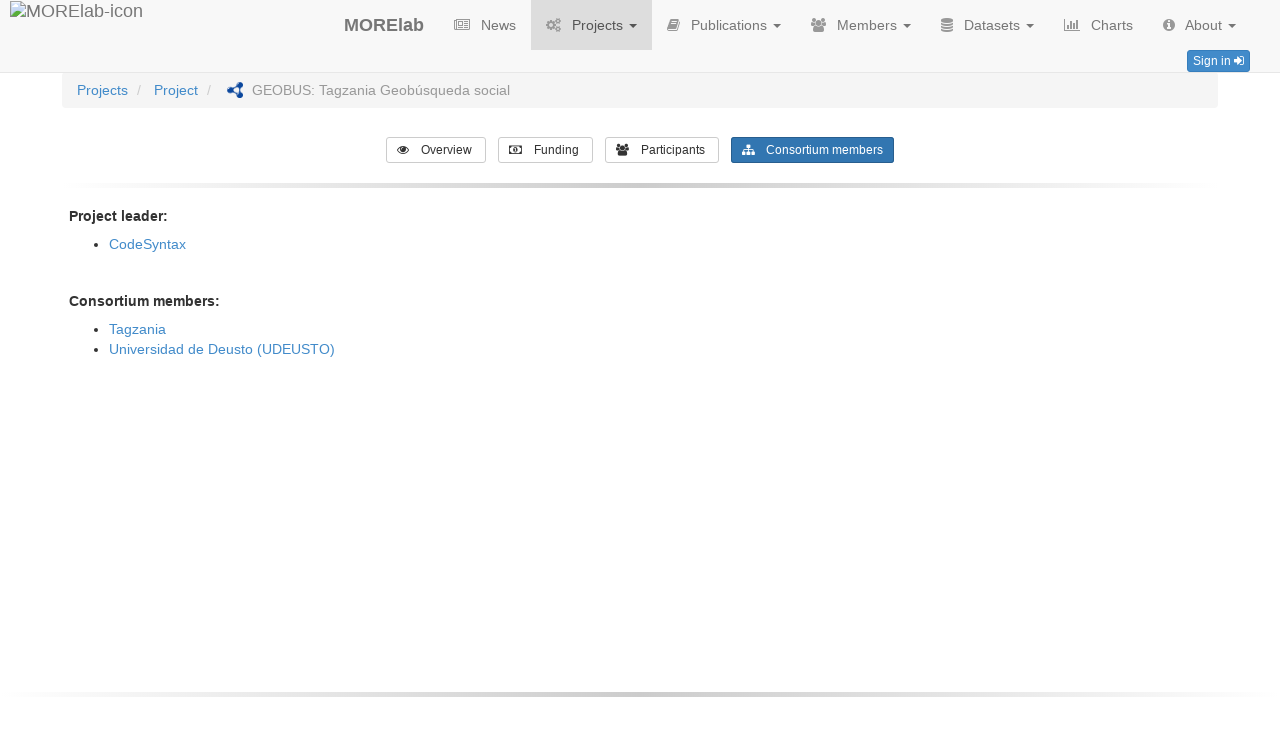

--- FILE ---
content_type: text/html; charset=utf-8
request_url: https://morelab.deusto.es/projects/info/geobus/consortium_members/
body_size: 28446
content:


<!DOCTYPE html>
    <head>
        <!--[if IE]>
            <meta http-equiv="X-UA-Compatible" content="IE=edge" />
        <![endif]-->

        <title>
            MORElab
            
             - GEOBUS: Tagzania Geobúsqueda social - Consortium members
            
        </title>

        
            <link rel="shortcut icon" href="/media/research_group/favicon.ico" />
        

        <meta charset="utf-8" />

        <meta name="robots" content="index, follow" />
        <meta name="keywords" content="morelab, internet, deustotech, deusto, deusto institute of technology, research, investigación, tecnológico fundación deusto, mobile, context, aware, semantic, aal, ambient assisted living, future internet, smartlab, smart environments, smart, fuzzy, wireless, internet of things, semantic web, faculty of engineering, university of deusto, ict, linked data, linked open data, societal challenges" />

        <meta name="description" content="MORElab, the research group behind the Societal Challenges unit of DeustoTech at Deusto Institute of Technology at the Faculty of Engineering of the University of Deusto. The aim of our group is to contribute with ICT innovations and research towards improving users quality of life through more intelligent and personalised environments and services." />
        <meta name="author" content="" />

        <meta name="viewport" content="width=device-width, initial-scale=1.0" />

        

    <meta name="twitter:card" content="summary" />
    <meta name="twitter:site" content="@deustoMORElab" />
    <meta name="twitter:title" content="MORElab - Envisioning Future Internet" />
    <meta name="twitter:description" content="Research group behind the Societal Challenges unit belonging to DeustoTech - Deusto Institute of Technology at the Faculty of Engineering of the University of Deusto." />
    <meta name="twitter:url" content="http://morelab.deusto.es/" />
    <meta name="twitter:image" content="http:/morelab.deusto.es/projects/info/geobus/consortium_members/media/research_group/twitter_card_image.png" />



        <link rel="stylesheet" href="/static/css/jquery-ui.min.css" />

        <link rel="stylesheet" href="/static/css/bootstrap.min.css" />

        <link rel="stylesheet" href="/static/css/style.css" />

        <link rel="stylesheet" href="/static/css/font-awesome.min.css" />

        <link rel="stylesheet" href="/static/css/bootstrap-select.min.css" />

        <link rel="stylesheet" href="/static/css/bootstrap-datetimepicker.min.css" />

        <link rel="stylesheet" href="/static/css/bootstrap-tokenfield.min.css" />

        <link rel="stylesheet" href="/static/css/tokenfield-typeahead.min.css" />

        <link href='https://fonts.googleapis.com/css?family=Open+Sans' rel='stylesheet' type='text/css' />

        
    </head>

    <body>
        <div id="wrap">
            <div class="container">

                <nav class="navbar navbar-default navbar-fixed-top">
                    <div class="container-fluid">
                        <div class="navbar-header">
                            <button id="coll-btn" type="button" class="navbar-toggle collapsed" data-toggle="collapse" data-target="#collapsible-navbar">
                                <span class="sr-only">Toggle navigation</span>
                                <span class="icon-bar"></span>
                                <span class="icon-bar"></span>
                                <span class="icon-bar"></span>
                            </button>

                            <a class="navbar-brand" href="/">
                                
                                    <img id="brand-logo" alt="MORElab-icon" src="/media/research_group/official_logo.png"/>
                                

                                <span id="brand-text">
                                    MORElab
                                </span>
                            </a>
                        </div>

                        <div class="collapse navbar-collapse" id="collapsible-navbar">
                            <ul class="nav navbar-nav">
                                <li id="news-nav">
                                    <a href="/news/">
                                        <i class="fa fa-newspaper-o fa-grey"></i>
                                        News
                                    </a>
                                </li>

                                <li id="projects-nav" class="dropdown">
                                    <a href="/projects/" class="dropdown-toggle" data-toggle="dropdown" role="button" aria-expanded="false">
                                        <i class="fa fa-gears fa-grey"></i>
                                        Projects <span class="caret"></span>
                                    </a>

                                    <ul class="dropdown-menu" role="menu">
                                        <li>
                                            <a href="/projects/">
                                                160 projects
                                            </a>
                                        </li>

                                        <li class="divider"></li>

                                        
                                            <li>
                                                <a href="/projects/project_type/project/">
                                                    56 projects
                                                </a>
                                            </li>
                                        
                                            <li>
                                                <a href="/projects/project_type/research-contract/">
                                                    2 research contracts
                                                </a>
                                            </li>
                                        
                                            <li>
                                                <a href="/projects/project_type/development-project/">
                                                    7 development projects
                                                </a>
                                            </li>
                                        
                                            <li>
                                                <a href="/projects/project_type/innovation-project/">
                                                    25 innovation projects
                                                </a>
                                            </li>
                                        
                                            <li>
                                                <a href="/projects/project_type/external-project/">
                                                    1 external project
                                                </a>
                                            </li>
                                        
                                            <li>
                                                <a href="/projects/project_type/internal-project/">
                                                    14 internal projects
                                                </a>
                                            </li>
                                        
                                            <li>
                                                <a href="/projects/project_type/research-project/">
                                                    26 research projects
                                                </a>
                                            </li>
                                        
                                            <li>
                                                <a href="/projects/project_type/applied-research-project/">
                                                    29 applied research projects
                                                </a>
                                            </li>
                                        

                                        <li class="divider"></li>

                                        <li class="rss-link">
                                            <span>
                                                <a href="/projects/feed/">
                                                    <i class="fa fa-rss"></i>&emsp;Subscribe
                                                </a>
                                            </span>
                                        </li>
                                    </ul>
                                </li>

                                <li id="publications-nav" class="dropdown">
                                    <a href="/publications/1/" class="dropdown-toggle" data-toggle="dropdown" role="button" aria-expanded="false">
                                    <i class="fa fa-book fa-grey"></i>
                                        Publications <span class="caret"></span>
                                    </a>

                                    <ul class="dropdown-menu" role="menu">
                                        <li>
                                            <a href="/publications/1/">
                                                550 publications
                                            </a>
                                        </li>

                                        <li class="divider"></li>

                                        
                                            <li>
                                                <a href="/publications/publication_type/ConferencePaper/">
                                                    284 conference papers
                                                </a>
                                            </li>
                                        
                                            <li>
                                                <a href="/publications/publication_type/Book/">
                                                    5 books
                                                </a>
                                            </li>
                                        
                                            <li>
                                                <a href="/publications/publication_type/MagazineArticle/">
                                                    20 magazine articles
                                                </a>
                                            </li>
                                        
                                            <li>
                                                <a href="/publications/publication_type/JournalArticle/">
                                                    174 journal articles
                                                </a>
                                            </li>
                                        
                                            <li>
                                                <a href="/publications/publication_type/BookSection/">
                                                    67 book sections
                                                </a>
                                            </li>
                                        

                                        
                                            <li class="divider"></li>

                                            <li>
                                                <a href="/publications/phd_dissertations/">
                                                    22 PhD dissertations
                                                </a>
                                            </li>
                                        

                                        <li class="divider"></li>

                                        <li class="rss-link">
                                            <span>
                                                <a href="/publications/feed/">
                                                    <i class="fa fa-rss"></i>&emsp;Subscribe
                                                </a>
                                            </span>
                                        </li>
                                    </ul>
                                </li>

                                <li id="members-nav" class="dropdown">
                                    <a href="" class="dropdown-toggle" data-toggle="dropdown" role="button" aria-expanded="false">
                                        <i class="fa fa-users fa-grey"></i>
                                        Members <span class="caret"></span>
                                    </a>

                                    <ul class="dropdown-menu" role="menu">

                                        <li>
                                            <a href="/people/members/">
                                                Members
                                            </a>
                                        </li>

                                        <li>
                                            <a href="/people/former_members/">
                                                Former members
                                            </a>
                                        </li>

                                        <li class="divider"></li>

                                        <li>
                                            <a href="/people/awards/">
                                                Awards
                                            </a>
                                        </li>
                                    </ul>
                                </li>


                                <li id="dataset-nav" class="dropdown">
                                    <a href="" class="dropdown-toggle" data-toggle="dropdown" role="button" aria-expanded="false">
                                        <i class="fa fa-database fa-grey"></i>
                                        Datasets <span class="caret"></span>
                                    </a>

                                    <ul class="dropdown-menu" role="menu">
                                        <li>
                                            <a href=/datasets/>
                                                Overview
                                            </a>
                                        </li>
                                    </ul>
                                </li>

                                <li id="charts-nav">
                                    <a href="/charts/">
                                        <i class="fa fa-bar-chart fa-grey"></i>
                                        Charts
                                    </a>
                                </li>

                                <li id="about-nav" class="dropdown">
                                    <a href="" class="dropdown-toggle" data-toggle="dropdown" role="button" aria-expanded="false">
                                        <i class="fa fa-info-circle fa-grey"></i>
                                        About <span class="caret"></span>
                                    </a>

                                    <ul class="dropdown-menu" role="menu">

                                        
                                            <li>
                                                <a href="/about/morelab/">
                                                    MORElab
                                                </a>
                                            </li>
                                        

                                        <li class="divider"></li>

                                        <li>
                                            <a href="/about/collaborations/">
                                                Collaborations
                                            </a>
                                        </li>
                                    </ul>
                                </li>
                            </ul>

                            <div class="login-box">
                                
                                    <a href="/login/" type="button" class="btn btn-labeled btn-primary btn-xs pull-right">
                                        Sign in
                                        <span class="btn-label btn-label-right">
                                            <i class="fa fa-sign-in"></i>
                                        </span>
                                    </a>
                                
                            </div>
                        </div>
                    </div>
                </nav>

                <div id="main-container" class="container">
                    

    <ol class="breadcrumb">
        <li>
            <a href="/projects/">Projects</a>
        </li>

        <li>
            <a href="/projects/project_type/project/">
                Project
            </a>
        </li>

        <li class="active">
            
        <a target='_blank' href='http://apps.morelab.deusto.es/labman/resource/projects/geobus'>
            <img class='rdf-icon' alt='RDF description' title='RDF description' src='/static/img/rdf.png'/>
        </a>
    
            GEOBUS: Tagzania Geobúsqueda social
        </li>
    </ol>

    <div class="entity-info-nav">
        <a id="project_overview" class="active" href="/projects/info/geobus/">
            <i class="fa fa-eye"></i>
            <span class="hidden-xs hidden-sm">
                Overview
            </span>
        </a>

        
            
                <a id="project_funding" href="/projects/info/geobus/funding_details/">
                    <i class="fa fa-money"></i>
                    <span class="hidden-xs hidden-sm">
                        Funding
                    </span>
                </a>
            
        

        
        <a id="project_people" href="/projects/info/geobus/assigned_persons/">
            <i class="fa fa-group"></i>
            <span class="hidden-xs hidden-sm">
                Participants
            </span>
        </a>
        

        
            <a id="project_consortium" href="/projects/info/geobus/consortium_members/">
                <i class="fa fa-sitemap"></i>
                <span class="hidden-xs hidden-sm">
                    Consortium members
                </span>
            </a>
        

        

        

        
    </div>

    <div class="soften"></div>

    <div class="entity-info-content">
        

    <h5>Project leader:</h5>
    <ul>
        <li>
            <a href="/organizations/info/codesyntax">
                CodeSyntax
            </a>
        </li>
    </ul>

    <br>

    
        <h5>Consortium members:</h5>
        <ul>
            
                <li>
                    <a href="/organizations/info/tagzania">
                        Tagzania
                        
                    </a>
                </li>
            
                <li>
                    <a href="/organizations/info/udeusto">
                        Universidad de Deusto
                        
                            (UDEUSTO)
                        
                    </a>
                </li>
            
        </ul>
    


    </div>


                </div>
            </div>

            <div id="push"></div>
        </div>

        <footer>
            

<div class="soften"></div>

<div class="row">
    
        <div class="col-md-4 footer-object">
            <h4>
                Where we are
                
                    &emsp;
                    <a id="map-link" target="_blank" href="http://goo.gl/maps/qNEIz">
                        (view on map)
                    </a>
                
            </h4>

            <div class="footer-content">
                <address>
                    <p><span style="color: rgb(51, 51, 51);">Engineering faculty - 4</span><span style="box-sizing: border-box; -webkit-tap-highlight-color: rgba(0, 0, 0, 0); position: relative; vertical-align: baseline; top: -0.5em; color: rgb(51, 51, 51);">th</span><span style="color: rgb(51, 51, 51);"> floor</span><br style="box-sizing: border-box; -webkit-tap-highlight-color: rgba(0, 0, 0, 0); color: rgb(51, 51, 51);"><span style="color: rgb(51, 51, 51);">Avda. Universidades, 24</span><br style="box-sizing: border-box; -webkit-tap-highlight-color: rgba(0, 0, 0, 0); color: rgb(51, 51, 51);"><span style="color: rgb(51, 51, 51);">Bilbao (Bizkaia)</span><br style="box-sizing: border-box; -webkit-tap-highlight-color: rgba(0, 0, 0, 0); color: rgb(51, 51, 51);"><span style="color: rgb(51, 51, 51);">48007 - Spain<span id="pastemarkerend_46993"></span></span><br>

</p>
                </address>


            </div>
        </div>
    

    
        <div class="col-md-4 footer-object">
            <h4>
                Contact us
            </h4>

            <div class="footer-content">
                
                    <p>
                        <i class="fa fa-phone fa-grey"></i>&emsp;
                        <a href="tel:+34 944 13-90-03">
                            +34 944 13-90-03
                        </a>

                        
                            &emsp;<strong>ext:</strong> 2548
                        
                    </p>
                

                
                    <p>
                        <i class="fa fa-envelope-o fa-grey"></i>&emsp;
                        <a target="_blank" href="mailto:dipina@deusto.es">
                            dipina@deusto.es
                        </a>
                    </p>
                

                
                    <p>
                        <i class="fa fa-user fa-grey"></i>&emsp;<strong>Dr. Diego López de Ipiña</strong>
                    </p>
                
            </div>
        </div>
    

    
        <div class="col-md-4 footer-object">
            <h4>
                Find us on
            </h4>

            <div class="footer-content row">
                
                    <a target="_blank" href="https://github.com/morelab" title="GitHub">
                        <img class="img-responsive col-md-2 col-sm-2 col-xs-2" src="/media/research_group/social_profiles/github.png" alt="github-icon" />
                    </a>
                
                    <a target="_blank" href="http://www.slideshare.net/Morelab" title="SlideShare">
                        <img class="img-responsive col-md-2 col-sm-2 col-xs-2" src="/media/research_group/social_profiles/slideshare.png" alt="slideshare-icon" />
                    </a>
                
                    <a target="_blank" href="https://twitter.com/deustoMORElab" title="Twitter">
                        <img class="img-responsive col-md-2 col-sm-2 col-xs-2" src="/media/research_group/social_profiles/twitter.png" alt="twitter-icon" />
                    </a>
                
                    <a target="_blank" href="https://www.youtube.com/user/deustomorelab" title="YouTube">
                        <img class="img-responsive col-md-2 col-sm-2 col-xs-2" src="/media/research_group/social_profiles/youtube.png" alt="youtube-icon" />
                    </a>
                
            </div>
        </div>
    
</div>

<div id="powered-by-labman" class="row">
    <em>Powered by</em>&emsp;<a target="_blank" href="https://github.com/OscarPDR/labman_ud">labman_ud</a>
    
        <b>&bull;</b> <em>Read our</em>&emsp;<a target="_blank" href=https://www.deusto.es/cs/Satellite/deusto/en/university-deusto/information-about-deusto/the-university/privacidad?cambioidioma=si>Legal information</a>
    
</div>
r
        </footer>

        <script src="/static/js/jquery-2.1.1.min.js"></script>
        <script src="/static/js/moment.min.js"></script>
        <script src="/static/js/bootstrap-select.min.js"></script>
        <script src="/static/js/bootstrap-datetimepicker.min.js"></script>
        <script src="/static/js/bootstrap.min.js"></script>

        <script src="/static/django_ajax/js/jquery.ajax.min.js"></script>

        <script>
            
        </script>

        <script>
            function sleep(milliseconds, callback) {
                setTimeout(function() {
                    if(typeof callback == 'function') {
                        callback();
                    }
                }
                , milliseconds);
            };
        </script>

        <script>
            sleep(250, function() {
                var new_width = ($('#brand-logo').width() * 48) / $('#brand-logo').height();

                $('#brand-logo').height('48px');
                $('#brand-logo').width(new_width + 'px');

                $('#brand-logo').css('visibility', 'visible');

                $('#brand-text').css("padding-left", 10 + new_width + "px");
            });
        </script>

        <script>
            // This script is used to select the name of the group
            change_group_name = function () {
                if ($('#coll-btn').is(":visible")) {
                    $('#brand-text').text('MORElab');
                }
                else {
                    $('#brand-text').text('MORElab');
                };
            };

            // Window resize detect
            $(window).resize(function() {
                change_group_name();
            });
            // Set the name of the group
            $(document).ready(function() {
                change_group_name();
            });
        </script>

        
            <script>
                var _gaq = _gaq || [];
                _gaq.push(['_setAccount', 'UA-15127034-1']);
                _gaq.push(['_trackPageview']);

                (function() {
                    var ga = document.createElement('script'); ga.type = 'text/javascript'; ga.async = true;
                    ga.src = ('https:' == document.location.protocol ? 'https://' : 'http://') + 'stats.g.doubleclick.net/dc.js';
                    var s = document.getElementsByTagName('script')[0]; s.parentNode.insertBefore(ga, s);
                })();
            </script>
        

        <script src="/static/js/konami.js"></script>

        <script>
            var success = function() {
                $("body").append(
                    $.getScript("https://rawgit.com/mediaupstream/LOLTranslate.js/master/bookmarklet.js")
                );
            };

            var konami = new Konami(success);
        </script>

        

    <script>
        $('#projects-nav').addClass('active');
    </script>

    <script>
        $('#project_overview').removeClass('active');
        $('#project_funding').removeClass('active');
        $('#project_people').removeClass('active');
        $('#project_consortium').removeClass('active');
        $('#project_related_pubs').removeClass('active');
        $('#project_related_datasets').removeClass('active');
    </script>

    <script>
        $('#project-tag-cloud').width($('#tag-cloud-container').width() + 'px');
        var custom_height = $('#project-tag-cloud').width() * 0.5;

        if (custom_height > 125) {
            custom_height = 125;
        }

        $('#tag-cloud-container').height(custom_height + 'px');
        $('#project-tag-cloud').height(custom_height + 'px');
    </script>

    <script src="/static/js/jqcloud-1.0.4.min.js"></script>

    <script>
        var word_array = [
            
                {text: "Gis", weight: "2", link:"/projects/tag/gis/"},
            
                {text: "Mobile Applications", weight: "4", link:"/projects/tag/mobile-applications/"},
            
                {text: "Social Networks", weight: "6", link:"/projects/tag/social-networks/"},
            
        ];

        $(function() {
            $("#project-tag-cloud").jQCloud(word_array);
        });
    </script>

    

    <script>
        $('#project_consortium').addClass('active');
    </script>




    </body>
</html>


